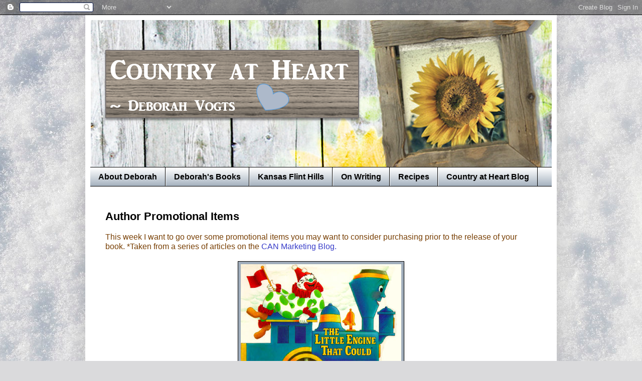

--- FILE ---
content_type: text/html; charset=UTF-8
request_url: https://www.deborahvogts.com/2011/07/author-promotional-items.html
body_size: 12564
content:
<!DOCTYPE html>
<html class='v2' dir='ltr' xmlns='http://www.w3.org/1999/xhtml' xmlns:b='http://www.google.com/2005/gml/b' xmlns:data='http://www.google.com/2005/gml/data' xmlns:expr='http://www.google.com/2005/gml/expr'>
<head>
<link href='https://www.blogger.com/static/v1/widgets/4128112664-css_bundle_v2.css' rel='stylesheet' type='text/css'/>
<meta content='IE=EmulateIE7' http-equiv='X-UA-Compatible'/>
<meta content='width=1100' name='viewport'/>
<meta content='text/html; charset=UTF-8' http-equiv='Content-Type'/>
<meta content='blogger' name='generator'/>
<link href='https://www.deborahvogts.com/favicon.ico' rel='icon' type='image/x-icon'/>
<link href='https://www.deborahvogts.com/2011/07/author-promotional-items.html' rel='canonical'/>
<link rel="alternate" type="application/atom+xml" title="Deborah Vogts - Atom" href="https://www.deborahvogts.com/feeds/posts/default" />
<link rel="alternate" type="application/rss+xml" title="Deborah Vogts - RSS" href="https://www.deborahvogts.com/feeds/posts/default?alt=rss" />
<link rel="service.post" type="application/atom+xml" title="Deborah Vogts - Atom" href="https://www.blogger.com/feeds/5576765898687206712/posts/default" />

<link rel="alternate" type="application/atom+xml" title="Deborah Vogts - Atom" href="https://www.deborahvogts.com/feeds/4056693881176359733/comments/default" />
<!--Can't find substitution for tag [blog.ieCssRetrofitLinks]-->
<link href='https://blogger.googleusercontent.com/img/b/R29vZ2xl/AVvXsEg-kD6hLdIED1e-wNcdWW8qt2cXN628DxmQICj0ly7WHKKGYKLWbQjril5gkOwn3qZvBhgwtaGnYtllYk2gddlkm4eFKqq03QrFpaXQlx9lPk4T-CT786MRfV5y7gWJed5_0sefgY5HVb3W/s320/The-Little-Engine-That-Could-Grosset-Dunlap-9780448401010.jpg' rel='image_src'/>
<meta content='https://www.deborahvogts.com/2011/07/author-promotional-items.html' property='og:url'/>
<meta content='Author Promotional Items' property='og:title'/>
<meta content='This week I want to go over some promotional items you may want to consider purchasing prior to the release of your book. *Taken from a seri...' property='og:description'/>
<meta content='https://blogger.googleusercontent.com/img/b/R29vZ2xl/AVvXsEg-kD6hLdIED1e-wNcdWW8qt2cXN628DxmQICj0ly7WHKKGYKLWbQjril5gkOwn3qZvBhgwtaGnYtllYk2gddlkm4eFKqq03QrFpaXQlx9lPk4T-CT786MRfV5y7gWJed5_0sefgY5HVb3W/w1200-h630-p-k-no-nu/The-Little-Engine-That-Could-Grosset-Dunlap-9780448401010.jpg' property='og:image'/>
<title>Deborah Vogts: Author Promotional Items</title>
<meta content='' name='description'/>
<style id='page-skin-1' type='text/css'><!--
/*
<link alt='Favicon' href='file:///C:/ProgramData/Homestead/Homestead%20SiteBuilder/data/user/Sites/_1753927139/favicon.ico' rel='shortcut icon' type='image/x-icon'/>
<link alt='Favixcon' href='file:///C:/ProgramData/Homestead/Homestead%20SiteBuilder/data/user/Sites/_1753927139/favicon.ico' rel='icon' type='image/x-icon'/>
-----------------------------------------------
Blogger Template Style
Name:     Simple
Designer: Josh Peterson
URL:      www.noaesthetic.com
----------------------------------------------- */
/* Variable definitions
====================
<Variable name="keycolor" description="Main Color" type="color" default="#66bbdd"/>
<Group description="Page Text" selector="body">
<Variable name="body.font" description="Font" type="font"
default="normal normal 12px Arial, Tahoma, Helvetica, FreeSans, sans-serif"/>
<Variable name="body.text.color" description="Text Color" type="color" default="#222222"/>
</Group>
<Group description="Backgrounds" selector=".body-fauxcolumns-outer">
<Variable name="body.background.color" description="Outer Background" type="color" default="#66bbdd"/>
<Variable name="content.background.color" description="Main Background" type="color" default="#ffffff"/>
<Variable name="header.background.color" description="Header Background" type="color" default="transparent"/>
</Group>
<Group description="Links" selector=".main-outer">
<Variable name="link.color" description="Link Color" type="color" default="#2288bb"/>
<Variable name="link.visited.color" description="Visited Color" type="color" default="#888888"/>
<Variable name="link.hover.color" description="Hover Color" type="color" default="#33aaff"/>
</Group>
<Group description="Blog Title" selector=".header h1">
<Variable name="header.font" description="Font" type="font"
default="normal normal 60px Arial, Tahoma, Helvetica, FreeSans, sans-serif"/>
<Variable name="header.text.color" description="Title Color" type="color" default="#3399bb" />
</Group>
<Group description="Blog Description" selector=".header .description">
<Variable name="description.text.color" description="Description Color" type="color"
default="#777777" />
</Group>
<Group description="Tabs Text" selector=".tabs-inner .widget li a">
<Variable name="tabs.font" description="Font" type="font"
default="normal normal 14px Arial, Tahoma, Helvetica, FreeSans, sans-serif"/>
<Variable name="tabs.text.color" description="Text Color" type="color" default="#999999"/>
<Variable name="tabs.selected.text.color" description="Selected Color" type="color" default="#000000"/>
</Group>
<Group description="Tabs Background" selector=".tabs-outer .PageList">
<Variable name="tabs.background.color" description="Background Color" type="color" default="#f5f5f5"/>
<Variable name="tabs.selected.background.color" description="Selected Color" type="color" default="#eeeeee"/>
</Group>
<Group description="Post Title" selector="h3.post-title, .comments h4">
<Variable name="post.title.font" description="Font" type="font"
default="normal normal 22px Arial, Tahoma, Helvetica, FreeSans, sans-serif"/>
</Group>
<Group description="Date Header" selector=".date-header">
<Variable name="date.header.color" description="Text Color" type="color"
default="#000000"/>
<Variable name="date.header.background.color" description="Background Color" type="color"
default="transparent"/>
</Group>
<Group description="Post Footer" selector=".post-footer">
<Variable name="post.footer.text.color" description="Text Color" type="color" default="#666666"/>
<Variable name="post.footer.background.color" description="Background Color" type="color"
default="#f9f9f9"/>
<Variable name="post.footer.border.color" description="Shadow Color" type="color" default="#eeeeee"/>
</Group>
<Group description="Gadgets" selector="h2">
<Variable name="widget.title.font" description="Title Font" type="font"
default="normal bold 11px Arial, Tahoma, Helvetica, FreeSans, sans-serif"/>
<Variable name="widget.title.text.color" description="Title Color" type="color" default="#000000"/>
<Variable name="widget.alternate.text.color" description="Alternate Color" type="color" default="#999999"/>
</Group>
<Group description="Images" selector=".main-inner">
<Variable name="image.background.color" description="Background Color" type="color" default="#ffffff"/>
<Variable name="image.border.color" description="Border Color" type="color" default="#eeeeee"/>
<Variable name="image.text.color" description="Caption Text Color" type="color" default="#000000"/>
</Group>
<Group description="Accents" selector=".content-inner">
<Variable name="body.rule.color" description="Separator Line Color" type="color" default="#eeeeee"/>
<Variable name="tabs.border.color" description="Tabs Border Color" type="color" default="#000000"/>
</Group>
<Variable name="body.background" description="Body Background" type="background"
color="#6f6fdf" default="$(color) none repeat scroll top left"/>
<Variable name="body.background.override" description="Body Background Override" type="string" default=""/>
<Variable name="body.background.gradient.cap" description="Body Gradient Cap" type="url"
default="url(http://www.blogblog.com/1kt/simple/gradients_light.png)"/>
<Variable name="body.background.gradient.tile" description="Body Gradient Tile" type="url"
default="url(http://www.blogblog.com/1kt/simple/body_gradient_tile_light.png)"/>
<Variable name="content.background.color.selector" description="Content Background Color Selector" type="string" default=".content-inner"/>
<Variable name="content.padding" description="Content Padding" type="length" default="10px"/>
<Variable name="content.padding.horizontal" description="Content Horizontal Padding" type="length" default="10px"/>
<Variable name="content.shadow.spread" description="Content Shadow Spread" type="length" default="40px"/>
<Variable name="content.shadow.spread.webkit" description="Content Shadow Spread (WebKit)" type="length" default="5px"/>
<Variable name="content.shadow.spread.ie" description="Content Shadow Spread (IE)" type="length" default="10px"/>
<Variable name="main.border.width" description="Main Border Width" type="length" default="0"/>
<Variable name="header.background.gradient" description="Header Gradient" type="url" default="none"/>
<Variable name="header.shadow.offset.left" description="Header Shadow Offset Left" type="length" default="-1px"/>
<Variable name="header.shadow.offset.top" description="Header Shadow Offset Top" type="length" default="-1px"/>
<Variable name="header.shadow.spread" description="Header Shadow Spread" type="length" default="1px"/>
<Variable name="header.padding" description="Header Padding" type="length" default="30px"/>
<Variable name="header.border.size" description="Header Border Size" type="length" default="1px"/>
<Variable name="header.bottom.border.size" description="Header Bottom Border Size" type="length" default="1px"/>
<Variable name="header.border.horizontalsize" description="Header Horizontal Border Size" type="length" default="0"/>
<Variable name="description.text.size" description="Description Text Size" type="string" default="140%"/>
<Variable name="tabs.margin.top" description="Tabs Margin Top" type="length" default="0" />
<Variable name="tabs.margin.side" description="Tabs Side Margin" type="length" default="30px" />
<Variable name="tabs.background.gradient" description="Tabs Background Gradient" type="url"
default="url(http://www.blogblog.com/1kt/simple/gradients_light.png)"/>
<Variable name="tabs.border.width" description="Tabs Border Width" type="length" default="1px"/>
<Variable name="tabs.bevel.border.width" description="Tabs Bevel Border Width" type="length" default="1px"/>
<Variable name="date.header.padding" description="Date Header Padding" type="string" default="inherit"/>
<Variable name="date.header.letterspacing" description="Date Header Letter Spacing" type="string" default="inherit"/>
<Variable name="date.header.margin" description="Date Header Margin" type="string" default="inherit"/>
<Variable name="post.margin.bottom" description="Post Bottom Margin" type="length" default="25px"/>
<Variable name="image.border.small.size" description="Image Border Small Size" type="length" default="2px"/>
<Variable name="image.border.large.size" description="Image Border Large Size" type="length" default="5px"/>
<Variable name="page.width.selector" description="Page Width Selector" type="string" default=".region-inner"/>
<Variable name="page.width" description="Page Width" type="string" default="auto"/>
<Variable name="main.section.margin" description="Main Section Margin" type="length" default="15px"/>
<Variable name="main.padding" description="Main Padding" type="length" default="15px"/>
<Variable name="main.padding.top" description="Main Padding Top" type="length" default="30px"/>
<Variable name="main.padding.bottom" description="Main Padding Bottom" type="length" default="30px"/>
<Variable name="paging.background"
color="#ffffff"
description="Background of blog paging area" type="background"
default="transparent none no-repeat scroll top center"/>
<Variable name="footer.bevel" description="Bevel border length of footer" type="length" default="0"/>
<Variable name="mobile.background.overlay" description="Mobile Background Overlay" type="string"
default="transparent none repeat scroll top left"/>
<Variable name="mobile.background.size" description="Mobile Background Size" type="string" default="auto"/>
<Variable name="mobile.button.color" description="Mobile Button Color" type="color" default="#ffffff" />
<Variable name="startSide" description="Side where text starts in blog language" type="automatic" default="left"/>
<Variable name="endSide" description="Side where text ends in blog language" type="automatic" default="right"/>
*/
/* Content
----------------------------------------------- */
body {
font: normal normal 14px 'Trebuchet MS', Trebuchet, sans-serif;
color: #000000;
background: #dadadc url(//themes.googleusercontent.com/image?id=1H4RPagP3NxwlkCrVuQKUYUd5snXvaKTagGtkdgXEgve0VpSn-G5s8eBYdMsiQzVSvRpe) no-repeat fixed top center /* Credit: A330Pilot (http://www.istockphoto.com/googleimages.php?id=5906800&platform=blogger) */;
padding: 0 40px 40px 40px;
}
html body .region-inner {
min-width: 0;
max-width: 100%;
width: auto;
}
a:link {
text-decoration:none;
color: #393ec9;
}
a:visited {
text-decoration:none;
color: #000000;
}
a:hover {
text-decoration:underline;
color: #484848;
}
.body-fauxcolumn-outer .fauxcolumn-inner {
background: transparent none repeat scroll top left;
_background-image: none;
}
.body-fauxcolumn-outer .cap-top {
position: absolute;
z-index: 1;
height: 400px;
width: 100%;
background: #dadadc url(//themes.googleusercontent.com/image?id=1H4RPagP3NxwlkCrVuQKUYUd5snXvaKTagGtkdgXEgve0VpSn-G5s8eBYdMsiQzVSvRpe) no-repeat fixed top center /* Credit: A330Pilot (http://www.istockphoto.com/googleimages.php?id=5906800&platform=blogger) */;
}
.body-fauxcolumn-outer .cap-top .cap-left {
width: 100%;
background: transparent none repeat-x scroll top left;
_background-image: none;
}
.content-outer {
-moz-box-shadow: 0 0 40px rgba(0, 0, 0, .15);
-webkit-box-shadow: 0 0 5px rgba(0, 0, 0, .15);
-goog-ms-box-shadow: 0 0 10px #333333;
box-shadow: 0 0 40px rgba(0, 0, 0, .15);
margin-bottom: 1px;
}
.content-inner {
padding: 10px 10px;
}
.content-inner {
background-color: #ffffff;
}
/* Header
----------------------------------------------- */
.header-outer {
background: rgba(77, 77, 77, 0) none repeat-x scroll 0 -400px;
_background-image: none;
}
.Header h1 {
font: normal bold 60px Arial, Tahoma, Helvetica, FreeSans, sans-serif;
color: #393ec9;
text-shadow: -1px -1px 1px rgba(0, 0, 0, .2);
}
.Header h1 a {
color: #393ec9;
}
.Header .description {
font-size: 140%;
color: #818181;
}
.header-inner .Header .titlewrapper {
padding: 22px 30px;
}
.header-inner .Header .descriptionwrapper {
padding: 0 30px;
}
/* Tabs
----------------------------------------------- */
.tabs-inner .section:first-child {
border-top: 1px solid #000000;
}
.tabs-inner .section:first-child ul {
margin-top: -1px;
border-top: 1px solid #000000;
border-left: 0 solid #000000;
border-right: 0 solid #000000;
}
.tabs-inner .widget ul {
background: #a0adbb url(//www.blogblog.com/1kt/simple/gradients_light.png) repeat-x scroll 0 -800px;
_background-image: none;
border-bottom: 1px solid #000000;
margin-top: 0;
margin-left: -30px;
margin-right: -30px;
}
.tabs-inner .widget li a {
display: inline-block;
padding: .6em 1em;
font: normal bold 16px 'Trebuchet MS', Trebuchet, sans-serif;
color: #000000;
border-left: 1px solid #ffffff;
border-right: 1px solid #000000;
}
.tabs-inner .widget li:first-child a {
border-left: none;
}
.tabs-inner .widget li.selected a, .tabs-inner .widget li a:hover {
color: #ffffff;
background-color: #3d85c6;
text-decoration: none;
}
/* Columns
----------------------------------------------- */
.main-outer {
border-top: 0 solid #000000;
}
.fauxcolumn-left-outer .fauxcolumn-inner {
border-right: 1px solid #000000;
}
.fauxcolumn-right-outer .fauxcolumn-inner {
border-left: 1px solid #000000;
}
/* Headings
----------------------------------------------- */
h2 {
margin: 0 0 1em 0;
font: normal bold 16px 'Trebuchet MS', Trebuchet, sans-serif;
color: #000000;
text-transform: uppercase;
}
/* Widgets
----------------------------------------------- */
.widget .zippy {
color: #9f9f9f;
text-shadow: 2px 2px 1px rgba(0, 0, 0, .1);
}
.widget .popular-posts ul {
list-style: none;
}
/* Posts
----------------------------------------------- */
.date-header span {
background-color: rgba(77, 77, 77, 0);
color: #bd7d33;
padding: inherit;
letter-spacing: inherit;
margin: inherit;
}
.main-inner {
padding-top: 30px;
padding-bottom: 30px;
}
.main-inner .column-center-inner {
padding: 0 15px;
}
.main-inner .column-center-inner .section {
margin: 0 15px;
}
.post {
margin: 0 0 25px 0;
}
h3.post-title, .comments h4 {
font: normal bold 22px 'Trebuchet MS', Trebuchet, sans-serif;
margin: .75em 0 0;
}
.post-body {
font-size: 110%;
line-height: 1.4;
position: relative;
}
.post-body img, .post-body .tr-caption-container, .Profile img, .Image img,
.BlogList .item-thumbnail img {
padding: 2px;
background: #a0adbb;
border: 1px solid #000000;
-moz-box-shadow: 1px 1px 5px rgba(0, 0, 0, .1);
-webkit-box-shadow: 1px 1px 5px rgba(0, 0, 0, .1);
box-shadow: 1px 1px 5px rgba(0, 0, 0, .1);
}
.post-body img, .post-body .tr-caption-container {
padding: 5px;
}
.post-body .tr-caption-container {
color: #000000;
}
.post-body .tr-caption-container img {
padding: 0;
background: transparent;
border: none;
-moz-box-shadow: 0 0 0 rgba(0, 0, 0, .1);
-webkit-box-shadow: 0 0 0 rgba(0, 0, 0, .1);
box-shadow: 0 0 0 rgba(0, 0, 0, .1);
}
.post-header {
margin: 0 0 1.5em;
line-height: 1.6;
font-size: 90%;
}
.post-footer {
margin: 20px -2px 0;
padding: 5px 10px;
color: #242424;
background-color: #a0adbb;
border-bottom: 1px solid #f0f0f0;
line-height: 1.6;
font-size: 90%;
}
#comments .comment-author {
padding-top: 1.5em;
border-top: 1px solid #000000;
background-position: 0 1.5em;
}
#comments .comment-author:first-child {
padding-top: 0;
border-top: none;
}
.avatar-image-container {
margin: .2em 0 0;
}
#comments .avatar-image-container img {
border: 1px solid #000000;
}
/* Comments
----------------------------------------------- */
.comments .comments-content .icon.blog-author {
background-repeat: no-repeat;
background-image: url([data-uri]);
}
.comments .comments-content .loadmore a {
border-top: 1px solid #9f9f9f;
border-bottom: 1px solid #9f9f9f;
}
.comments .comment-thread.inline-thread {
background-color: #a0adbb;
}
.comments .continue {
border-top: 2px solid #9f9f9f;
}
/* Accents
---------------------------------------------- */
.section-columns td.columns-cell {
border-left: 1px solid #000000;
}
.blog-pager {
background: transparent none no-repeat scroll top center;
}
.blog-pager-older-link, .home-link,
.blog-pager-newer-link {
background-color: #ffffff;
padding: 5px;
}
.footer-outer {
border-top: 0 dashed #bbbbbb;
}
/* Mobile
----------------------------------------------- */
body.mobile  {
background-size: auto;
}
.mobile .body-fauxcolumn-outer {
background: transparent none repeat scroll top left;
}
.mobile .body-fauxcolumn-outer .cap-top {
background-size: 100% auto;
}
.mobile .content-outer {
-webkit-box-shadow: 0 0 3px rgba(0, 0, 0, .15);
box-shadow: 0 0 3px rgba(0, 0, 0, .15);
padding: 0 40px;
}
body.mobile .AdSense {
margin: 0 -40px;
}
.mobile .tabs-inner .widget ul {
margin-left: 0;
margin-right: 0;
}
.mobile .post {
margin: 0;
}
.mobile .main-inner .column-center-inner .section {
margin: 0;
}
.mobile .date-header span {
padding: 0.1em 10px;
margin: 0 -10px;
}
.mobile h3.post-title {
margin: 0;
}
.mobile .blog-pager {
background: transparent none no-repeat scroll top center;
}
.mobile .footer-outer {
border-top: none;
}
.mobile .main-inner, .mobile .footer-inner {
background-color: #ffffff;
}
.mobile-index-contents {
color: #000000;
}
.mobile-link-button {
background-color: #393ec9;
}
.mobile-link-button a:link, .mobile-link-button a:visited {
color: #ffffff;
}
.mobile .tabs-inner .section:first-child {
border-top: none;
}
.mobile .tabs-inner .PageList .widget-content {
background-color: #3d85c6;
color: #ffffff;
border-top: 1px solid #000000;
border-bottom: 1px solid #000000;
}
.mobile .tabs-inner .PageList .widget-content .pagelist-arrow {
border-left: 1px solid #000000;
}
#Header1 {width:950px;margin:0 auto}
--></style>
<style id='template-skin-1' type='text/css'><!--
body {
min-width: 940px;
}
.content-outer, .content-fauxcolumn-outer, .region-inner {
min-width: 940px;
max-width: 940px;
_width: 940px;
}
.main-inner .columns {
padding-left: 0px;
padding-right: 0px;
}
.main-inner .fauxcolumn-center-outer {
left: 0px;
right: 0px;
/* IE6 does not respect left and right together */
_width: expression(this.parentNode.offsetWidth -
parseInt("0px") -
parseInt("0px") + 'px');
}
.main-inner .fauxcolumn-left-outer {
width: 0px;
}
.main-inner .fauxcolumn-right-outer {
width: 0px;
}
.main-inner .column-left-outer {
width: 0px;
right: 100%;
margin-left: -0px;
}
.main-inner .column-right-outer {
width: 0px;
margin-right: -0px;
}
#layout {
min-width: 0;
}
#layout .content-outer {
min-width: 0;
width: 800px;
}
#layout .region-inner {
min-width: 0;
width: auto;
}
--></style>
<style>
#Attribution1 {
display: none;
}
</style>
<link href='https://www.blogger.com/dyn-css/authorization.css?targetBlogID=5576765898687206712&amp;zx=72ca3f33-4af9-42ca-9ca5-d3b5fe1590ad' media='none' onload='if(media!=&#39;all&#39;)media=&#39;all&#39;' rel='stylesheet'/><noscript><link href='https://www.blogger.com/dyn-css/authorization.css?targetBlogID=5576765898687206712&amp;zx=72ca3f33-4af9-42ca-9ca5-d3b5fe1590ad' rel='stylesheet'/></noscript>
<meta name='google-adsense-platform-account' content='ca-host-pub-1556223355139109'/>
<meta name='google-adsense-platform-domain' content='blogspot.com'/>

</head>
<body class='loading'>
<div class='navbar section' id='navbar'><div class='widget Navbar' data-version='1' id='Navbar1'><script type="text/javascript">
    function setAttributeOnload(object, attribute, val) {
      if(window.addEventListener) {
        window.addEventListener('load',
          function(){ object[attribute] = val; }, false);
      } else {
        window.attachEvent('onload', function(){ object[attribute] = val; });
      }
    }
  </script>
<div id="navbar-iframe-container"></div>
<script type="text/javascript" src="https://apis.google.com/js/platform.js"></script>
<script type="text/javascript">
      gapi.load("gapi.iframes:gapi.iframes.style.bubble", function() {
        if (gapi.iframes && gapi.iframes.getContext) {
          gapi.iframes.getContext().openChild({
              url: 'https://www.blogger.com/navbar/5576765898687206712?po\x3d4056693881176359733\x26origin\x3dhttps://www.deborahvogts.com',
              where: document.getElementById("navbar-iframe-container"),
              id: "navbar-iframe"
          });
        }
      });
    </script><script type="text/javascript">
(function() {
var script = document.createElement('script');
script.type = 'text/javascript';
script.src = '//pagead2.googlesyndication.com/pagead/js/google_top_exp.js';
var head = document.getElementsByTagName('head')[0];
if (head) {
head.appendChild(script);
}})();
</script>
</div></div>
<div class='body-fauxcolumns'>
<div class='fauxcolumn-outer body-fauxcolumn-outer'>
<div class='cap-top'>
<div class='cap-left'></div>
<div class='cap-right'></div>
</div>
<div class='fauxborder-left'>
<div class='fauxborder-right'></div>
<div class='fauxcolumn-inner'>
</div>
</div>
<div class='cap-bottom'>
<div class='cap-left'></div>
<div class='cap-right'></div>
</div>
</div>
</div>
<div class='content'>
<div class='content-fauxcolumns'>
<div class='fauxcolumn-outer content-fauxcolumn-outer'>
<div class='cap-top'>
<div class='cap-left'></div>
<div class='cap-right'></div>
</div>
<div class='fauxborder-left'>
<div class='fauxborder-right'></div>
<div class='fauxcolumn-inner'>
</div>
</div>
<div class='cap-bottom'>
<div class='cap-left'></div>
<div class='cap-right'></div>
</div>
</div>
</div>
<div class='content-outer'>
<div class='content-cap-top cap-top'>
<div class='cap-left'></div>
<div class='cap-right'></div>
</div>
<div class='fauxborder-left content-fauxborder-left'>
<div class='fauxborder-right content-fauxborder-right'></div>
<div class='content-inner'>
<header>
<div class='header-outer'>
<div class='header-cap-top cap-top'>
<div class='cap-left'></div>
<div class='cap-right'></div>
</div>
<div class='fauxborder-left header-fauxborder-left'>
<div class='fauxborder-right header-fauxborder-right'></div>
<div class='region-inner header-inner'>
<div class='header section' id='header'><div class='widget Header' data-version='1' id='Header1'>
<div id='header-inner'>
<a href='https://www.deborahvogts.com/' style='display: block'>
<img alt='Deborah Vogts' height='293px; ' id='Header1_headerimg' src='https://blogger.googleusercontent.com/img/b/R29vZ2xl/AVvXsEjP1ohcqzka6N5LPKUUSBWaWmt2CVzhXnSCeVoY4PC6tMslc2gncuI54OPJmsdZNQ9E5iyqAr6nOhBVpI2sLUHHH0cHdJ4ScP7djjrPm-zHPOZZiZGIRIHokMW2MZA38IZdb_a217VKSVk/s920/banner+new.png' style='display: block' width='920px; '/>
</a>
</div>
</div></div>
</div>
</div>
<div class='header-cap-bottom cap-bottom'>
<div class='cap-left'></div>
<div class='cap-right'></div>
</div>
</div>
</header>
<div class='tabs-outer'>
<div class='tabs-cap-top cap-top'>
<div class='cap-left'></div>
<div class='cap-right'></div>
</div>
<div class='fauxborder-left tabs-fauxborder-left'>
<div class='fauxborder-right tabs-fauxborder-right'></div>
<div class='region-inner tabs-inner'>
<div class='tabs section' id='crosscol'><div class='widget PageList' data-version='1' id='PageList1'>
<h2>Pages</h2>
<div class='widget-content'>
<ul>
<li><a href='https://www.deborahvogts.com/p/about-me.html'>About Deborah</a></li>
<li><a href='https://www.deborahvogts.com/p/my-books.html'>Deborah&#39;s Books</a></li>
<li><a href='https://www.deborahvogts.com/p/cowboys-horses-flint-hills.html'>Kansas Flint Hills</a></li>
<li><a href='https://www.deborahvogts.com/p/on-writing.html'>On Writing</a></li>
<li><a href='https://www.countryatheartrecipes.com'>Recipes</a></li>
<li><a href='http://deborahvogts.blogspot.com'>Country at Heart Blog</a></li>
</ul>
<div class='clear'></div>
</div>
</div></div>
<div class='tabs no-items section' id='crosscol-overflow'></div>
</div>
</div>
<div class='tabs-cap-bottom cap-bottom'>
<div class='cap-left'></div>
<div class='cap-right'></div>
</div>
</div>
<div class='main-outer'>
<div class='main-cap-top cap-top'>
<div class='cap-left'></div>
<div class='cap-right'></div>
</div>
<div class='fauxborder-left main-fauxborder-left'>
<div class='fauxborder-right main-fauxborder-right'></div>
<div class='region-inner main-inner'>
<div class='columns fauxcolumns'>
<div class='fauxcolumn-outer fauxcolumn-center-outer'>
<div class='cap-top'>
<div class='cap-left'></div>
<div class='cap-right'></div>
</div>
<div class='fauxborder-left'>
<div class='fauxborder-right'></div>
<div class='fauxcolumn-inner'>
</div>
</div>
<div class='cap-bottom'>
<div class='cap-left'></div>
<div class='cap-right'></div>
</div>
</div>
<div class='fauxcolumn-outer fauxcolumn-left-outer'>
<div class='cap-top'>
<div class='cap-left'></div>
<div class='cap-right'></div>
</div>
<div class='fauxborder-left'>
<div class='fauxborder-right'></div>
<div class='fauxcolumn-inner'>
</div>
</div>
<div class='cap-bottom'>
<div class='cap-left'></div>
<div class='cap-right'></div>
</div>
</div>
<div class='fauxcolumn-outer fauxcolumn-right-outer'>
<div class='cap-top'>
<div class='cap-left'></div>
<div class='cap-right'></div>
</div>
<div class='fauxborder-left'>
<div class='fauxborder-right'></div>
<div class='fauxcolumn-inner'>
</div>
</div>
<div class='cap-bottom'>
<div class='cap-left'></div>
<div class='cap-right'></div>
</div>
</div>
<!-- corrects IE6 width calculation -->
<div class='columns-inner'>
<div class='column-center-outer'>
<div class='column-center-inner'>
<div class='main section' id='main'><div class='widget Blog' data-version='1' id='Blog1'>
<div class='blog-posts hfeed'>

          <div class="date-outer">
        

          <div class="date-posts">
        
<div class='post-outer'>
<div class='post hentry'>
<a name='4056693881176359733'></a>
<h3 class='post-title entry-title'>
Author Promotional Items
</h3>
<div class='post-header'>
<div class='post-header-line-1'></div>
<div id='fb-root'></div>
<script>(function(d, s, id) {
  var js, fjs = d.getElementsByTagName(s)[0];
  if (d.getElementById(id)) return;
  js = d.createElement(s); js.id = id;
;;
  fjs.parentNode.insertBefore(js, fjs);
}(document, 'script', 'facebook-jssdk'));</script>
</div>
<div class='post-body entry-content' id='post-body-4056693881176359733'>
<div class="entry-body" style="clear: both; font-size: small; line-height: 19px;"><div class="MsoNormal" style="margin-bottom: 0pt; margin-left: 0in; margin-right: 0in; margin-top: 0in; text-align: left;"><span style="font-size: 12pt; line-height: 18px;"><span class="Apple-style-span" style="color: #783f04; font-family: 'Trebuchet MS', sans-serif;">This week I want to&nbsp;go over some promotional items you&nbsp;may want to consider purchasing prior to the release of your book. *Taken from a series of articles on the <a href="http://canblog.typepad.com/canbookmarketing/">CAN Marketing Blog.</a>&nbsp;</span></span></div><div class="MsoNormal" style="margin-bottom: 0pt; margin-left: 0in; margin-right: 0in; margin-top: 0in; text-align: left;"><span class="Apple-style-span" style="color: #783f04; font-family: 'Trebuchet MS', sans-serif;"><span style="font-size: 12pt; line-height: 18px;">&nbsp;</span>&nbsp;</span></div><div class="separator" style="clear: both; text-align: center;"><a href="https://blogger.googleusercontent.com/img/b/R29vZ2xl/AVvXsEg-kD6hLdIED1e-wNcdWW8qt2cXN628DxmQICj0ly7WHKKGYKLWbQjril5gkOwn3qZvBhgwtaGnYtllYk2gddlkm4eFKqq03QrFpaXQlx9lPk4T-CT786MRfV5y7gWJed5_0sefgY5HVb3W/s1600/The-Little-Engine-That-Could-Grosset-Dunlap-9780448401010.jpg" imageanchor="1" style="margin-left: 1em; margin-right: 1em;"><img border="0" height="267" src="https://blogger.googleusercontent.com/img/b/R29vZ2xl/AVvXsEg-kD6hLdIED1e-wNcdWW8qt2cXN628DxmQICj0ly7WHKKGYKLWbQjril5gkOwn3qZvBhgwtaGnYtllYk2gddlkm4eFKqq03QrFpaXQlx9lPk4T-CT786MRfV5y7gWJed5_0sefgY5HVb3W/s320/The-Little-Engine-That-Could-Grosset-Dunlap-9780448401010.jpg" width="320" /></a></div><div class="MsoNormal" style="margin-bottom: 0pt; margin-left: 0in; margin-right: 0in; margin-top: 0in; text-align: left;"><span class="Apple-style-span" style="color: #783f04; font-family: 'Trebuchet MS', sans-serif;"><br />
</span></div><div class="MsoNormal" style="margin-bottom: 0pt; margin-left: 0in; margin-right: 0in; margin-top: 0in; text-align: left;"><span class="Apple-style-span" style="color: #783f04; font-family: 'Trebuchet MS', sans-serif;"></span><span class="Apple-style-span" style="color: #783f04; font-family: 'Trebuchet MS', sans-serif; font-size: 16px; line-height: 18px;">Little engine, this month is an easy ride&#8212;no mountains or big hills to climb, only the straight long journey of say, a prairie or the plains of Kansas. Easy, but still an important aspect of marketing.</span></div></div><div class="entry-more" style="clear: both;"><div class="MsoNormal" style="font-size: small; line-height: 19px; margin-bottom: 0pt; margin-left: 0in; margin-right: 0in; margin-top: 0in; text-align: left;"><br />
</div><div class="MsoNormal" style="font-size: small; line-height: 19px; margin-bottom: 0pt; margin-left: 0in; margin-right: 0in; margin-top: 0in; text-align: left;"><span style="font-size: 12pt; line-height: 18px;"><span class="Apple-style-span" style="color: #783f04; font-family: 'Trebuchet MS', sans-serif;">As I entered into the final stretch before my first book came out with Zondervan in 2009, I went over my&nbsp;notes to make sure I was staying within my marketing budget. From there, I began making a list of promotional items I thought I might want to offer my readers. And promotional items are just that--things that promote you. For me, that meant each item would have my name, my Country at Heart tagline, my website url and whatever else I might be able to add.&nbsp;The&nbsp;items that interested me most were:</span></span></div><div class="MsoNormal" style="font-size: small; line-height: 19px; margin-bottom: 0pt; margin-left: 0in; margin-right: 0in; margin-top: 0in; text-align: left;"><br />
</div><div class="MsoNormal" style="font-size: small; line-height: 19px; margin-bottom: 0pt; margin-left: 0in; margin-right: 0in; margin-top: 0in; text-align: left;"><span style="font-size: 12pt; line-height: 18px;"><span class="Apple-style-span" style="color: #783f04; font-family: 'Trebuchet MS', sans-serif;">Ballpoint pens</span></span></div><div class="MsoNormal" style="font-size: small; line-height: 19px; margin-bottom: 0pt; margin-left: 0in; margin-right: 0in; margin-top: 0in; text-align: left;"><span style="font-size: 12pt; line-height: 18px;"><span class="Apple-style-span" style="color: #783f04; font-family: 'Trebuchet MS', sans-serif;">Bookmarks</span></span></div><div class="MsoNormal" style="font-size: small; line-height: 19px; margin-bottom: 0pt; margin-left: 0in; margin-right: 0in; margin-top: 0in; text-align: left;"><span style="font-size: 12pt; line-height: 18px;"><span class="Apple-style-span" style="color: #783f04; font-family: 'Trebuchet MS', sans-serif;">Business Cards</span></span></div><div class="MsoNormal" style="font-size: small; line-height: 19px; margin-bottom: 0pt; margin-left: 0in; margin-right: 0in; margin-top: 0in; text-align: left;"><span style="font-size: 12pt; line-height: 18px;"><span class="Apple-style-span" style="color: #783f04; font-family: 'Trebuchet MS', sans-serif;">Postcards and/or Posters</span></span></div><div class="MsoNormal" style="font-size: small; line-height: 19px; margin-bottom: 0pt; margin-left: 0in; margin-right: 0in; margin-top: 0in; text-align: left;"><span style="font-size: 12pt; line-height: 18px;"><span class="Apple-style-span" style="color: #783f04; font-family: 'Trebuchet MS', sans-serif;">Grab Bags</span></span></div><div class="MsoNormal" style="font-size: small; line-height: 19px; margin-bottom: 0pt; margin-left: 0in; margin-right: 0in; margin-top: 0in; text-align: left;"><span class="Apple-style-span" style="color: #783f04; font-family: 'Trebuchet MS', sans-serif;"><span style="font-size: 12pt; line-height: 18px;"></span><span style="font-size: 12pt; line-height: 18px;">Misc. Items</span></span></div><div class="MsoNormal" style="font-size: small; line-height: 19px; margin-bottom: 0pt; margin-left: 0in; margin-right: 0in; margin-top: 0in; text-align: left;"><br />
</div><div class="MsoNormal" style="font-size: small; line-height: 19px; margin-bottom: 0pt; margin-left: 0in; margin-right: 0in; margin-top: 0in; text-align: left;"><span style="font-size: 12pt; line-height: 18px;"><span class="Apple-style-span" style="color: #783f04; font-family: 'Trebuchet MS', sans-serif;">With this list in mind, I began searching various places online for the best bargains.&nbsp;I&#8217;d also visited several authors about the promo items they offered on their book signing tables and where they had purchased their supplies. Most offered bookmarks and pens or pencils. Some offered little gadgety things that went along with their book themes such as key chains, erasers, hand stress relievers, etc. For this sort of thing,&nbsp;<a href="http://orientaltrading.com/" style="text-decoration: underline;" target="_blank">Oriental Trading&nbsp;</a>&nbsp;is a good place to start looking.</span></span></div><div class="MsoNormal" style="font-size: small; line-height: 19px; margin-bottom: 0pt; margin-left: 0in; margin-right: 0in; margin-top: 0in; text-align: left;"><br />
</div><div class="MsoNormal" style="font-size: small; line-height: 19px; margin-bottom: 0pt; margin-left: 0in; margin-right: 0in; margin-top: 0in; text-align: left;"><span style="font-size: 12pt; line-height: 18px;"><span class="Apple-style-span" style="color: #783f04; font-family: 'Trebuchet MS', sans-serif;"><a href="http://www.pattilacy.com/?" style="text-decoration: underline;" target="_blank">Patti Lacy</a>&nbsp;had made grab bags out of cellophane bags, which included sparkly confetti pieces, business cards, bookmarks,&nbsp;and tea bags with her book cover on them, all tied together with color-coordinated ribbon. I liked her idea and wanted to create a grab bag all my own. Try a hobby or craft store for good prices on such items.</span></span></div><div class="MsoNormal" style="font-size: small; line-height: 19px; margin-bottom: 0pt; margin-left: 0in; margin-right: 0in; margin-top: 0in; text-align: left;"><br />
</div><div class="MsoNormal" style="font-size: small; line-height: 19px; margin-bottom: 0pt; margin-left: 0in; margin-right: 0in; margin-top: 0in; text-align: left;"><span style="font-size: 12pt; line-height: 18px;"><span class="Apple-style-span" style="color: #783f04; font-family: 'Trebuchet MS', sans-serif;">It's important to mention, too, that you should contact your publisher/marketing department to see if they are&nbsp;willing to take care of any of these promotional items. If so, you'll save a&nbsp;considerable amount of money and time. Also&nbsp;keep in mind when you are purchasing your promotional items that the more you order, the better pricebreak you'll receive. That may mean order 1,000 items instead of 500--which would save you more money in the end. If you can make your promo items generic enough to use for more than one book, all the better.&nbsp;&nbsp;</span></span></div><div class="MsoNormal" style="font-size: small; line-height: 19px; margin-bottom: 0pt; margin-left: 0in; margin-right: 0in; margin-top: 0in; text-align: left;"><br />
</div><div class="MsoNormal" style="font-size: small; line-height: 19px; margin-bottom: 0pt; margin-left: 0in; margin-right: 0in; margin-top: 0in; text-align: left;"><span style="font-size: 12pt; line-height: 18px;"><span class="Apple-style-span" style="color: #783f04; font-family: 'Trebuchet MS', sans-serif;">Here are a few links you might consider when you shop:</span></span></div><div class="MsoNormal" style="font-size: small; line-height: 19px; margin-bottom: 0pt; margin-left: 0in; margin-right: 0in; margin-top: 0in; text-align: left;"><span style="font-size: 12pt; line-height: 18px;"><span class="Apple-style-span" style="color: #783f04; font-family: 'Trebuchet MS', sans-serif;"><br />
</span></span></div><div class="MsoNormal" style="font-size: small; line-height: 19px; margin-bottom: 0pt; margin-left: 0in; margin-right: 0in; margin-top: 0in; text-align: left;"><span style="font-size: 12pt; line-height: 18px;"><span class="Apple-style-span" style="color: #783f04; font-family: 'Trebuchet MS', sans-serif;">Pens:</span></span></div><div class="MsoNormal" style="font-size: small; line-height: 19px; margin-bottom: 0pt; margin-left: 0in; margin-right: 0in; margin-top: 0in; text-align: left;"><span style="font-size: 12pt; line-height: 18px;"><a href="http://www.pens.com/pens/" style="text-decoration: underline;" target="_blank"><span class="Apple-style-span" style="color: #783f04; font-family: 'Trebuchet MS', sans-serif;">National Pen</span></a></span></div><div class="MsoNormal" style="font-size: small; line-height: 19px; margin-bottom: 0pt; margin-left: 0in; margin-right: 0in; margin-top: 0in; text-align: left;"><span style="font-size: 12pt; line-height: 18px;"><a href="http://pensrus.com/" style="text-decoration: underline;" target="_blank"><span class="Apple-style-span" style="color: #783f04; font-family: 'Trebuchet MS', sans-serif;">Pens R Us</span></a></span></div><div class="MsoNormal" style="font-size: small; line-height: 19px; margin-bottom: 0pt; margin-left: 0in; margin-right: 0in; margin-top: 0in; text-align: left;"><span style="font-size: 12pt; line-height: 18px;"><a href="http://www.amsterdamprinting.com/Category/Pens-Pencils/3/Default.aspx" style="text-decoration: underline;" target="_blank"><span class="Apple-style-span" style="color: #783f04; font-family: 'Trebuchet MS', sans-serif;">Amsterdam Printing</span></a></span></div><div class="MsoNormal" style="font-size: small; line-height: 19px; margin-bottom: 0pt; margin-left: 0in; margin-right: 0in; margin-top: 0in; text-align: left;"><br />
</div><div class="MsoNormal" style="font-size: small; line-height: 19px; margin-bottom: 0pt; margin-left: 0in; margin-right: 0in; margin-top: 0in; text-align: left;"><span style="font-size: 12pt; line-height: 18px;"><span class="Apple-style-span" style="color: #783f04; font-family: 'Trebuchet MS', sans-serif;">Bookmarks/Postcards/Business Cards:</span></span></div><div class="MsoNormal" style="font-size: small; line-height: 19px; margin-bottom: 0pt; margin-left: 0in; margin-right: 0in; margin-top: 0in; text-align: left;"><span style="font-size: 12pt; line-height: 18px;"><a href="http://www.printrunner.com/" style="text-decoration: underline;" target="_blank"><span class="Apple-style-span" style="color: #783f04; font-family: 'Trebuchet MS', sans-serif;">Print Runner</span></a></span></div><div class="MsoNormal" style="font-size: small; line-height: 19px; margin-bottom: 0pt; margin-left: 0in; margin-right: 0in; margin-top: 0in; text-align: left;"><span style="font-size: 12pt; line-height: 18px;"><a href="http://vistaprint.com/" style="text-decoration: underline;" target="_blank"><span class="Apple-style-span" style="color: #783f04; font-family: 'Trebuchet MS', sans-serif;">Vistaprint</span></a></span></div><div class="MsoNormal" style="font-size: small; line-height: 19px; margin-bottom: 0pt; margin-left: 0in; margin-right: 0in; margin-top: 0in; text-align: left;"><br />
</div><div class="MsoNormal" style="font-size: small; line-height: 19px; margin-bottom: 0pt; margin-left: 0in; margin-right: 0in; margin-top: 0in; text-align: left;"><span style="font-size: 12pt; line-height: 18px;"><span class="Apple-style-span" style="color: #783f04; font-family: 'Trebuchet MS', sans-serif;">Or you might consider having someone design your bookmarks, postcards or business cards. Here are two designers who do this:</span></span></div><div class="MsoNormal" style="font-size: small; line-height: 19px; margin-bottom: 0pt; margin-left: 0in; margin-right: 0in; margin-top: 0in; text-align: left;"><br />
</div><div class="MsoNormal" style="font-size: small; line-height: 19px; margin-bottom: 0pt; margin-left: 0in; margin-right: 0in; margin-top: 0in; text-align: left;"><span style="font-size: 12pt; line-height: 18px;"><a href="http://www.dineenmiller.com/DineenMiller/D.G.Graphics.html" style="text-decoration: underline;" target="_blank"><span class="Apple-style-span" style="color: #783f04; font-family: 'Trebuchet MS', sans-serif;">Dineen Miller - Designer Girl Graphics</span></a></span></div><div class="MsoNormal" style="font-size: small; line-height: 19px; margin-bottom: 0pt; margin-left: 0in; margin-right: 0in; margin-top: 0in; text-align: left;"><span style="font-size: 12pt; line-height: 18px;"><a href="http://novelwebsitedesign.com/index.shtml" style="text-decoration: underline;" target="_blank"><span class="Apple-style-span" style="color: #783f04; font-family: 'Trebuchet MS', sans-serif;">Novel Website Design</span></a></span></div><div class="MsoNormal" style="font-size: small; line-height: 19px; margin-bottom: 0pt; margin-left: 0in; margin-right: 0in; margin-top: 0in; text-align: left;"><br />
</div><div class="MsoNormal" style="font-size: small; line-height: 19px; margin-bottom: 0pt; margin-left: 0in; margin-right: 0in; margin-top: 0in; text-align: left;"><span style="font-size: 12pt; line-height: 18px;"><span style="font-size: 12pt; line-height: 18px;"><span class="Apple-style-span" style="color: #783f04; font-family: 'Trebuchet MS', sans-serif;">Now, is all this necessary? No. But&nbsp;if you have the money in your budget, it's nice to&nbsp;offer people something to take with them from&nbsp;your table, whether they buy a book or not. If you can only afford one item, I would suggest offering bookmarks.</span></span></span></div><div class="MsoNormal" style="font-size: small; line-height: 19px; margin-bottom: 0pt; margin-left: 0in; margin-right: 0in; margin-top: 0in; text-align: left;"><br />
</div><div class="MsoNormal" style="font-size: small; line-height: 19px; margin-bottom: 0pt; margin-left: 0in; margin-right: 0in; margin-top: 0in; text-align: left;"><span style="font-size: 12pt; line-height: 18px;"><span class="Apple-style-span" style="color: #783f04; font-family: 'Trebuchet MS', sans-serif;">Next Tuesday,&nbsp;we'll go over Creating PR Materials. Until then, keep chugging up those hills . . .</span></span></div></div>
<div style='clear: both;'></div>
</div>
<div class='post-footer'>
<div class='post-footer-line post-footer-line-1'><span class='star-ratings'>
</span>
<span class='post-comment-link'>
</span>
<span class='post-icons'>
<span class='item-control blog-admin pid-571805533'>
<a href='https://www.blogger.com/post-edit.g?blogID=5576765898687206712&postID=4056693881176359733&from=pencil' title='Edit Post'>
<img alt='' class='icon-action' height='18' src='https://resources.blogblog.com/img/icon18_edit_allbkg.gif' width='18'/>
</a>
</span>
</span>
<div class='post-share-buttons goog-inline-block'>
<a class='goog-inline-block share-button sb-email' href='https://www.blogger.com/share-post.g?blogID=5576765898687206712&postID=4056693881176359733&target=email' target='_blank' title='Email This'><span class='share-button-link-text'>Email This</span></a><a class='goog-inline-block share-button sb-blog' href='https://www.blogger.com/share-post.g?blogID=5576765898687206712&postID=4056693881176359733&target=blog' onclick='window.open(this.href, "_blank", "height=270,width=475"); return false;' target='_blank' title='BlogThis!'><span class='share-button-link-text'>BlogThis!</span></a><a class='goog-inline-block share-button sb-twitter' href='https://www.blogger.com/share-post.g?blogID=5576765898687206712&postID=4056693881176359733&target=twitter' target='_blank' title='Share to X'><span class='share-button-link-text'>Share to X</span></a><a class='goog-inline-block share-button sb-facebook' href='https://www.blogger.com/share-post.g?blogID=5576765898687206712&postID=4056693881176359733&target=facebook' onclick='window.open(this.href, "_blank", "height=430,width=640"); return false;' target='_blank' title='Share to Facebook'><span class='share-button-link-text'>Share to Facebook</span></a><a class='goog-inline-block share-button sb-pinterest' href='https://www.blogger.com/share-post.g?blogID=5576765898687206712&postID=4056693881176359733&target=pinterest' target='_blank' title='Share to Pinterest'><span class='share-button-link-text'>Share to Pinterest</span></a>
</div>
</div>
<div class='post-footer-line post-footer-line-2'><span class='post-labels'>
Recipe Categories:
<a href='https://www.deborahvogts.com/search/label/writing%20tips' rel='tag'>writing tips</a>
</span>
</div>
<div class='post-footer-line post-footer-line-3'></div>
</div>
</div>
<div class='comments' id='comments'>
<a name='comments'></a>
<div id='backlinks-container'>
<div id='Blog1_backlinks-container'>
</div>
</div>
</div>
</div>

        </div></div>
      
</div>
<div class='blog-pager' id='blog-pager'>
<span id='blog-pager-newer-link'>
<a class='blog-pager-newer-link' href='https://www.deborahvogts.com/2011/07/visit-with-sam-dave.html' id='Blog1_blog-pager-newer-link' title='Newer Post'>Newer Post</a>
</span>
<span id='blog-pager-older-link'>
<a class='blog-pager-older-link' href='https://www.deborahvogts.com/2011/07/mailbox-monday.html' id='Blog1_blog-pager-older-link' title='Older Post'>Older Post</a>
</span>
<a class='home-link' href='https://www.deborahvogts.com/'>Home</a>
</div>
<div class='clear'></div>
<div class='post-feeds'>
</div>
</div></div>
</div>
</div>
<div class='column-left-outer'>
<div class='column-left-inner'>
<aside>
</aside>
</div>
</div>
<div class='column-right-outer'>
<div class='column-right-inner'>
<aside>
</aside>
</div>
</div>
</div>
<div style='clear: both'></div>
<!-- columns -->
</div>
<!-- main -->
</div>
</div>
<div class='main-cap-bottom cap-bottom'>
<div class='cap-left'></div>
<div class='cap-right'></div>
</div>
</div>
<footer>
<div class='footer-outer'>
<div class='footer-cap-top cap-top'>
<div class='cap-left'></div>
<div class='cap-right'></div>
</div>
<div class='fauxborder-left footer-fauxborder-left'>
<div class='fauxborder-right footer-fauxborder-right'></div>
<div class='region-inner footer-inner'>
<div class='foot section' id='footer-1'><div class='widget Label' data-version='1' id='Label1'>
<h2>Post Index</h2>
<div class='widget-content cloud-label-widget-content'>
<span class='label-size label-size-3'>
<a dir='ltr' href='https://www.deborahvogts.com/search/label/author%20events'>author events</a>
<span class='label-count' dir='ltr'>(17)</span>
</span>
<span class='label-size label-size-2'>
<a dir='ltr' href='https://www.deborahvogts.com/search/label/Behind%20the%20Scenes'>Behind the Scenes</a>
<span class='label-count' dir='ltr'>(7)</span>
</span>
<span class='label-size label-size-1'>
<a dir='ltr' href='https://www.deborahvogts.com/search/label/Blog%20Awards'>Blog Awards</a>
<span class='label-count' dir='ltr'>(1)</span>
</span>
<span class='label-size label-size-3'>
<a dir='ltr' href='https://www.deborahvogts.com/search/label/Book%20Drawing'>Book Drawing</a>
<span class='label-count' dir='ltr'>(13)</span>
</span>
<span class='label-size label-size-3'>
<a dir='ltr' href='https://www.deborahvogts.com/search/label/book%20research'>book research</a>
<span class='label-count' dir='ltr'>(24)</span>
</span>
<span class='label-size label-size-1'>
<a dir='ltr' href='https://www.deborahvogts.com/search/label/Collections'>Collections</a>
<span class='label-count' dir='ltr'>(2)</span>
</span>
<span class='label-size label-size-2'>
<a dir='ltr' href='https://www.deborahvogts.com/search/label/Crafts'>Crafts</a>
<span class='label-count' dir='ltr'>(7)</span>
</span>
<span class='label-size label-size-2'>
<a dir='ltr' href='https://www.deborahvogts.com/search/label/DIY'>DIY</a>
<span class='label-count' dir='ltr'>(7)</span>
</span>
<span class='label-size label-size-5'>
<a dir='ltr' href='https://www.deborahvogts.com/search/label/family'>family</a>
<span class='label-count' dir='ltr'>(248)</span>
</span>
<span class='label-size label-size-3'>
<a dir='ltr' href='https://www.deborahvogts.com/search/label/flowers'>flowers</a>
<span class='label-count' dir='ltr'>(17)</span>
</span>
<span class='label-size label-size-3'>
<a dir='ltr' href='https://www.deborahvogts.com/search/label/horses'>horses</a>
<span class='label-count' dir='ltr'>(17)</span>
</span>
<span class='label-size label-size-1'>
<a dir='ltr' href='https://www.deborahvogts.com/search/label/Kansas'>Kansas</a>
<span class='label-count' dir='ltr'>(2)</span>
</span>
<span class='label-size label-size-3'>
<a dir='ltr' href='https://www.deborahvogts.com/search/label/Kansas%20Flint%20Hills'>Kansas Flint Hills</a>
<span class='label-count' dir='ltr'>(43)</span>
</span>
<span class='label-size label-size-3'>
<a dir='ltr' href='https://www.deborahvogts.com/search/label/Letters%20from%20Readers'>Letters from Readers</a>
<span class='label-count' dir='ltr'>(14)</span>
</span>
<span class='label-size label-size-4'>
<a dir='ltr' href='https://www.deborahvogts.com/search/label/music'>music</a>
<span class='label-count' dir='ltr'>(61)</span>
</span>
<span class='label-size label-size-1'>
<a dir='ltr' href='https://www.deborahvogts.com/search/label/Product%20Reviews'>Product Reviews</a>
<span class='label-count' dir='ltr'>(2)</span>
</span>
<span class='label-size label-size-2'>
<a dir='ltr' href='https://www.deborahvogts.com/search/label/Reading%20Groups'>Reading Groups</a>
<span class='label-count' dir='ltr'>(4)</span>
</span>
<span class='label-size label-size-5'>
<a dir='ltr' href='https://www.deborahvogts.com/search/label/Recipes'>Recipes</a>
<span class='label-count' dir='ltr'>(490)</span>
</span>
<span class='label-size label-size-5'>
<a dir='ltr' href='https://www.deborahvogts.com/search/label/Recommended%20Reading'>Recommended Reading</a>
<span class='label-count' dir='ltr'>(504)</span>
</span>
<span class='label-size label-size-2'>
<a dir='ltr' href='https://www.deborahvogts.com/search/label/retreats'>retreats</a>
<span class='label-count' dir='ltr'>(4)</span>
</span>
<span class='label-size label-size-3'>
<a dir='ltr' href='https://www.deborahvogts.com/search/label/Seeds%20of%20Summer'>Seeds of Summer</a>
<span class='label-count' dir='ltr'>(15)</span>
</span>
<span class='label-size label-size-3'>
<a dir='ltr' href='https://www.deborahvogts.com/search/label/Snow%20Melts%20in%20Spring'>Snow Melts in Spring</a>
<span class='label-count' dir='ltr'>(41)</span>
</span>
<span class='label-size label-size-2'>
<a dir='ltr' href='https://www.deborahvogts.com/search/label/writing'>writing</a>
<span class='label-count' dir='ltr'>(10)</span>
</span>
<span class='label-size label-size-3'>
<a dir='ltr' href='https://www.deborahvogts.com/search/label/writing%20groups'>writing groups</a>
<span class='label-count' dir='ltr'>(24)</span>
</span>
<span class='label-size label-size-3'>
<a dir='ltr' href='https://www.deborahvogts.com/search/label/writing%20tips'>writing tips</a>
<span class='label-count' dir='ltr'>(30)</span>
</span>
<div class='clear'></div>
</div>
</div></div>
<!-- outside of the include in order to lock Attribution widget -->
<div class='foot section' id='footer-3'><div class='widget Attribution' data-version='1' id='Attribution1'>
<div class='widget-content' style='text-align: center;'>
Theme images by <a href='http://www.istockphoto.com/googleimages.php?id=5906800&platform=blogger&langregion=en' target='_blank'>A330Pilot</a>. Powered by <a href='https://www.blogger.com' target='_blank'>Blogger</a>.
</div>
<div class='clear'></div>
</div></div>
</div>
</div>
<div class='footer-cap-bottom cap-bottom'>
<div class='cap-left'></div>
<div class='cap-right'></div>
</div>
</div>
</footer>
<!-- content -->
</div>
</div>
<div class='content-cap-bottom cap-bottom'>
<div class='cap-left'></div>
<div class='cap-right'></div>
</div>
</div>
</div>
<script type='text/javascript'>
    window.setTimeout(function() {
        document.body.className = document.body.className.replace('loading', '');
      }, 10);
  </script>

<script type="text/javascript" src="https://www.blogger.com/static/v1/widgets/1601900224-widgets.js"></script>
<script type='text/javascript'>
window['__wavt'] = 'AOuZoY7SU-FDM9dCCyXCn-JBqGHaNzfIQg:1762959263401';_WidgetManager._Init('//www.blogger.com/rearrange?blogID\x3d5576765898687206712','//www.deborahvogts.com/2011/07/author-promotional-items.html','5576765898687206712');
_WidgetManager._SetDataContext([{'name': 'blog', 'data': {'blogId': '5576765898687206712', 'title': 'Deborah Vogts', 'url': 'https://www.deborahvogts.com/2011/07/author-promotional-items.html', 'canonicalUrl': 'https://www.deborahvogts.com/2011/07/author-promotional-items.html', 'homepageUrl': 'https://www.deborahvogts.com/', 'searchUrl': 'https://www.deborahvogts.com/search', 'canonicalHomepageUrl': 'https://www.deborahvogts.com/', 'blogspotFaviconUrl': 'https://www.deborahvogts.com/favicon.ico', 'bloggerUrl': 'https://www.blogger.com', 'hasCustomDomain': true, 'httpsEnabled': true, 'enabledCommentProfileImages': true, 'gPlusViewType': 'FILTERED_POSTMOD', 'adultContent': false, 'analyticsAccountNumber': '', 'encoding': 'UTF-8', 'locale': 'en', 'localeUnderscoreDelimited': 'en', 'languageDirection': 'ltr', 'isPrivate': false, 'isMobile': false, 'isMobileRequest': false, 'mobileClass': '', 'isPrivateBlog': false, 'isDynamicViewsAvailable': true, 'feedLinks': '\x3clink rel\x3d\x22alternate\x22 type\x3d\x22application/atom+xml\x22 title\x3d\x22Deborah Vogts - Atom\x22 href\x3d\x22https://www.deborahvogts.com/feeds/posts/default\x22 /\x3e\n\x3clink rel\x3d\x22alternate\x22 type\x3d\x22application/rss+xml\x22 title\x3d\x22Deborah Vogts - RSS\x22 href\x3d\x22https://www.deborahvogts.com/feeds/posts/default?alt\x3drss\x22 /\x3e\n\x3clink rel\x3d\x22service.post\x22 type\x3d\x22application/atom+xml\x22 title\x3d\x22Deborah Vogts - Atom\x22 href\x3d\x22https://www.blogger.com/feeds/5576765898687206712/posts/default\x22 /\x3e\n\n\x3clink rel\x3d\x22alternate\x22 type\x3d\x22application/atom+xml\x22 title\x3d\x22Deborah Vogts - Atom\x22 href\x3d\x22https://www.deborahvogts.com/feeds/4056693881176359733/comments/default\x22 /\x3e\n', 'meTag': '', 'adsenseHostId': 'ca-host-pub-1556223355139109', 'adsenseHasAds': false, 'adsenseAutoAds': false, 'boqCommentIframeForm': true, 'loginRedirectParam': '', 'view': '', 'dynamicViewsCommentsSrc': '//www.blogblog.com/dynamicviews/4224c15c4e7c9321/js/comments.js', 'dynamicViewsScriptSrc': '//www.blogblog.com/dynamicviews/3ad3fa1fed980092', 'plusOneApiSrc': 'https://apis.google.com/js/platform.js', 'disableGComments': true, 'interstitialAccepted': false, 'sharing': {'platforms': [{'name': 'Get link', 'key': 'link', 'shareMessage': 'Get link', 'target': ''}, {'name': 'Facebook', 'key': 'facebook', 'shareMessage': 'Share to Facebook', 'target': 'facebook'}, {'name': 'BlogThis!', 'key': 'blogThis', 'shareMessage': 'BlogThis!', 'target': 'blog'}, {'name': 'X', 'key': 'twitter', 'shareMessage': 'Share to X', 'target': 'twitter'}, {'name': 'Pinterest', 'key': 'pinterest', 'shareMessage': 'Share to Pinterest', 'target': 'pinterest'}, {'name': 'Email', 'key': 'email', 'shareMessage': 'Email', 'target': 'email'}], 'disableGooglePlus': true, 'googlePlusShareButtonWidth': 0, 'googlePlusBootstrap': '\x3cscript type\x3d\x22text/javascript\x22\x3ewindow.___gcfg \x3d {\x27lang\x27: \x27en\x27};\x3c/script\x3e'}, 'hasCustomJumpLinkMessage': false, 'jumpLinkMessage': 'Read more', 'pageType': 'item', 'postId': '4056693881176359733', 'postImageThumbnailUrl': 'https://blogger.googleusercontent.com/img/b/R29vZ2xl/AVvXsEg-kD6hLdIED1e-wNcdWW8qt2cXN628DxmQICj0ly7WHKKGYKLWbQjril5gkOwn3qZvBhgwtaGnYtllYk2gddlkm4eFKqq03QrFpaXQlx9lPk4T-CT786MRfV5y7gWJed5_0sefgY5HVb3W/s72-c/The-Little-Engine-That-Could-Grosset-Dunlap-9780448401010.jpg', 'postImageUrl': 'https://blogger.googleusercontent.com/img/b/R29vZ2xl/AVvXsEg-kD6hLdIED1e-wNcdWW8qt2cXN628DxmQICj0ly7WHKKGYKLWbQjril5gkOwn3qZvBhgwtaGnYtllYk2gddlkm4eFKqq03QrFpaXQlx9lPk4T-CT786MRfV5y7gWJed5_0sefgY5HVb3W/s320/The-Little-Engine-That-Could-Grosset-Dunlap-9780448401010.jpg', 'pageName': 'Author Promotional Items', 'pageTitle': 'Deborah Vogts: Author Promotional Items'}}, {'name': 'features', 'data': {}}, {'name': 'messages', 'data': {'edit': 'Edit', 'linkCopiedToClipboard': 'Link copied to clipboard!', 'ok': 'Ok', 'postLink': 'Post Link'}}, {'name': 'template', 'data': {'name': 'custom', 'localizedName': 'Custom', 'isResponsive': false, 'isAlternateRendering': false, 'isCustom': true}}, {'name': 'view', 'data': {'classic': {'name': 'classic', 'url': '?view\x3dclassic'}, 'flipcard': {'name': 'flipcard', 'url': '?view\x3dflipcard'}, 'magazine': {'name': 'magazine', 'url': '?view\x3dmagazine'}, 'mosaic': {'name': 'mosaic', 'url': '?view\x3dmosaic'}, 'sidebar': {'name': 'sidebar', 'url': '?view\x3dsidebar'}, 'snapshot': {'name': 'snapshot', 'url': '?view\x3dsnapshot'}, 'timeslide': {'name': 'timeslide', 'url': '?view\x3dtimeslide'}, 'isMobile': false, 'title': 'Author Promotional Items', 'description': 'This week I want to\xa0go over some promotional items you\xa0may want to consider purchasing prior to the release of your book. *Taken from a seri...', 'featuredImage': 'https://blogger.googleusercontent.com/img/b/R29vZ2xl/AVvXsEg-kD6hLdIED1e-wNcdWW8qt2cXN628DxmQICj0ly7WHKKGYKLWbQjril5gkOwn3qZvBhgwtaGnYtllYk2gddlkm4eFKqq03QrFpaXQlx9lPk4T-CT786MRfV5y7gWJed5_0sefgY5HVb3W/s320/The-Little-Engine-That-Could-Grosset-Dunlap-9780448401010.jpg', 'url': 'https://www.deborahvogts.com/2011/07/author-promotional-items.html', 'type': 'item', 'isSingleItem': true, 'isMultipleItems': false, 'isError': false, 'isPage': false, 'isPost': true, 'isHomepage': false, 'isArchive': false, 'isLabelSearch': false, 'postId': 4056693881176359733}}]);
_WidgetManager._RegisterWidget('_NavbarView', new _WidgetInfo('Navbar1', 'navbar', document.getElementById('Navbar1'), {}, 'displayModeFull'));
_WidgetManager._RegisterWidget('_HeaderView', new _WidgetInfo('Header1', 'header', document.getElementById('Header1'), {}, 'displayModeFull'));
_WidgetManager._RegisterWidget('_PageListView', new _WidgetInfo('PageList1', 'crosscol', document.getElementById('PageList1'), {'title': 'Pages', 'links': [{'isCurrentPage': false, 'href': 'https://www.deborahvogts.com/p/about-me.html', 'id': '2782086099152616983', 'title': 'About Deborah'}, {'isCurrentPage': false, 'href': 'https://www.deborahvogts.com/p/my-books.html', 'id': '8056342967804673686', 'title': 'Deborah\x26#39;s Books'}, {'isCurrentPage': false, 'href': 'https://www.deborahvogts.com/p/cowboys-horses-flint-hills.html', 'id': '4621777896613097874', 'title': 'Kansas Flint Hills'}, {'isCurrentPage': false, 'href': 'https://www.deborahvogts.com/p/on-writing.html', 'id': '7591856373380634729', 'title': 'On Writing'}, {'isCurrentPage': false, 'href': 'https://www.countryatheartrecipes.com', 'title': 'Recipes'}], 'mobile': false, 'showPlaceholder': true, 'hasCurrentPage': false}, 'displayModeFull'));
_WidgetManager._RegisterWidget('_BlogView', new _WidgetInfo('Blog1', 'main', document.getElementById('Blog1'), {'cmtInteractionsEnabled': false, 'lightboxEnabled': true, 'lightboxModuleUrl': 'https://www.blogger.com/static/v1/jsbin/722137281-lbx.js', 'lightboxCssUrl': 'https://www.blogger.com/static/v1/v-css/828616780-lightbox_bundle.css'}, 'displayModeFull'));
_WidgetManager._RegisterWidget('_LabelView', new _WidgetInfo('Label1', 'footer-1', document.getElementById('Label1'), {}, 'displayModeFull'));
_WidgetManager._RegisterWidget('_AttributionView', new _WidgetInfo('Attribution1', 'footer-3', document.getElementById('Attribution1'), {}, 'displayModeFull'));
</script>
</body>
</html>